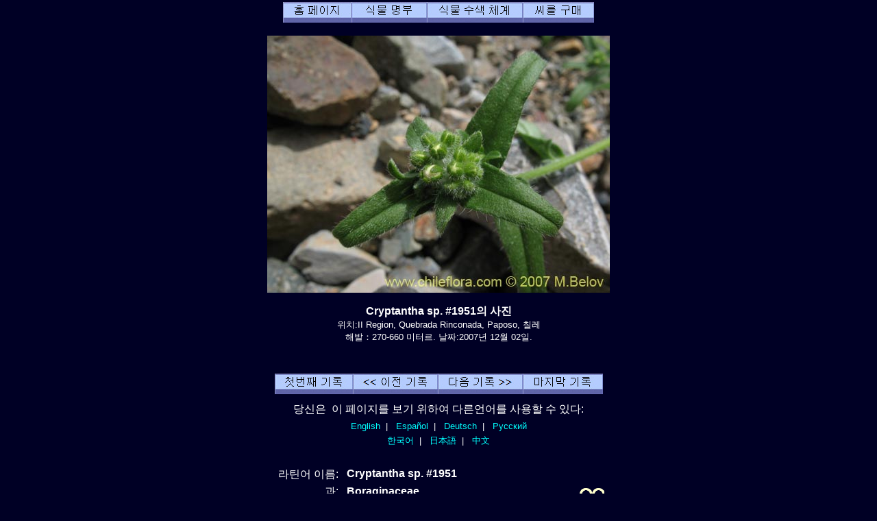

--- FILE ---
content_type: text/html; charset=UTF-8
request_url: https://chileflora.com/Florachilena/FloraKorean/HighResPages/KH1951.htm
body_size: 6532
content:
<!DOCTYPE HTML PUBLIC "-//W3C//DTD HTML 4.01 Transitional//EN">
<HTML lang="ko"><HEAD>
<TITLE>Cryptantha sp. #1951, 칠레 출생지 식물.  이식물의묘사 그리고 사진. Chileflora.com으로 소개 함. Chileflora.com는  당신의 칠레고유의식물 씨의 공급자이다.</TITLE>
<META http-equiv="Content-Type" content="text/html; charset=UTF-8">
<META name="description" content="Cryptantha sp. #1951, 칠레 출생지 식물.  이식물의묘사 그리고 사진. Chileflora.com으로 소개 함. Chileflora.com는  당신의 칠레고유의식물 씨앗의 공급자이다." >
<META name="keywords" content="Cryptantha sp. #1951,,Boraginaceae，칠레 식물,씨,씨앗,칠레,남아메리카,나무, 관목, 꽃, 경작, 재배, 이국적인,아열대 지방,사진,묘사,묘종,공급자.">
<META name="author" content="Chileflora.com">
<META name="Robots" content="index,follow">

<link href="../../PHP4181/recordstyle.css" rel="stylesheet" type="text/css">

<style  type="text/css">
<!--
a:link {color: #00FFFF; text-decoration:none}     /* unvisited link */
a:visited {color: #00FFFF; text-decoration:none}  /* visited link */
a:hover {color: #0033CC; background-color:#00FFFF}   /* mouse over link */
.buyseeds {
	text-decoration:none;
	font-size: 14pt;
	font-weight: bold;
	font-family: Arial, Helvetica, sans-serif;
}
-->
</style>

<script language="JavaScript" type="text/javascript">
<!--

function PopItemWin(url)

{
  opencond='top=20,left=200,width=760,height=600,resizable=1,scrollbars=1,toolbar=1,status=1';

  var ContextWindow = window.open(url,"ItemRecord",opencond);
  ContextWindow.focus();
  return false;
}

function FP_swapImg() {//v1.0
 var doc=document,args=arguments,elm,n; doc.$imgSwaps=new Array(); for(n=2; n<args.length;
 n+=2) { elm=FP_getObjectByID(args[n]); if(elm) { doc.$imgSwaps[doc.$imgSwaps.length]=elm;
 elm.$src=elm.src; elm.src=args[n+1]; } }
}
function FP_getObjectByID(id,o) {//v1.0
 var c,el,els,f,m,n; if(!o)o=document; if(o.getElementById) el=o.getElementById(id);
 else if(o.layers) c=o.layers; else if(o.all) el=o.all[id]; if(el) return el;
 if(o.id==id || o.name==id) return o; if(o.childNodes) c=o.childNodes; if(c)
 for(n=0; n<c.length; n++) { el=FP_getObjectByID(id,c[n]); if(el) return el; }
 f=o.forms; if(f) for(n=0; n<f.length; n++) { els=f[n].elements;
 for(m=0; m<els.length; m++){ el=FP_getObjectByID(id,els[n]); if(el) return el; } }
 return null;
}

function FP_preloadImgs() {//v1.0
 var d=document,a=arguments; if(!d.FP_imgs) d.FP_imgs=new Array();
 for(var i=0; i<a.length; i++) { d.FP_imgs[i]=new Image; d.FP_imgs[i].src=a[i]; }
}


var cX = 0; var cY = 0; var rX = 0; var rY = 0;

function UpdateCursorPosition(e){ cX = e.pageX; cY = e.pageY;}
function UpdateCursorPositionDocAll(e){ cX = event.clientX; cY = event.clientY;}
if(document.all) { document.onmousemove = UpdateCursorPositionDocAll; }
else { document.onmousemove = UpdateCursorPosition; }
function AssignPosition(d) {
if(self.pageYOffset) {
	rX = self.pageXOffset;
	rY = self.pageYOffset;
	}
else if(document.documentElement && document.documentElement.scrollTop) {
	rX = document.documentElement.scrollLeft;
	rY = document.documentElement.scrollTop;
	}
else if(document.body) {
	rX = document.body.scrollLeft;
	rY = document.body.scrollTop;
	}
if(document.all) {
	cX += rX; 
	cY += rY;
	}
d.style.left = (cX+0) + "px";
d.style.top = (cY+0) + "px";
}



var timedelay;


function HCD () {
document.getElementById('magnifier').style.display = "none";
}


function HideContent(d) {
if(d.length < 1) { return; }
timedelay=setTimeout ("HCD()",100);
//document.getElementById(d).style.display = "none";
//alert ('hide1');
}



function ShowContent(d) {
if(d.length < 1) { return; }

clearTimeout(timedelay);
var dd = document.getElementById(d);
AssignPosition(dd);
dd.style.display = "block";
}
function ReverseContentDisplay(d) {
if(d.length < 1) { return; }
var dd = document.getElementById(d);
AssignPosition(dd);
if(dd.style.display == "none") { dd.style.display = "block"; }
else { dd.style.display = "none"; }
}

var NW;

function Rebring ()
{
NW.focus ();
}


function GetImage (d,da) {
cursorx=document.getElementById(d).offsetLeft;
cursory=document.getElementById(d).offsetTop;
obj=document.getElementById(da);
imagex=0;
imagey=0;

if (obj.offsetParent) {
do {
			imagex += obj.offsetLeft;
			imagey += obj.offsetTop;
			
} while (obj = obj.offsetParent);
}
xoff=cursorx-imagex;
yoff=cursory-imagey;

NW= window.open('../../PHP4181/largephoto.php?NAME=' + da+'&XOFF=' +xoff+'&YOFF='+yoff,'Magnified','width=810,height=630,left=100,top=100,screenX=100,screenY=100,resizable=yes,scrollbars=yes,status=no,menubar=no,location=no,titlebar=no');
NW.focus ();
td=setTimeout ("Rebring()",100);
td=setTimeout ("Rebring()",1000);
td=setTimeout ("Rebring()",3000);
}


//-->
</script>
 
</HEAD>

<body>

<div 
   id="magnifier" 
   style="display:none; 
      position:absolute; 
	  width:125;
	  height:100;
	  cursor: none;
	  border-color:#FFFF33;	  
      border-style: solid; 
	  opacity:0.4;
	  filter: Alpha(Opacity=40);
	  background-color: white; 
      padding: 1px;">
</div>
 <div align="center">

	<table class="recordtab">
		<tr>
			<td align="center">
<a target="_top" href="../KHome.php"><img border="0" id="img40" src="buttonA.jpg" height="30" width="100" alt="홈 페이지" onMouseOver="FP_swapImg(1,0,/*id*/'img40',/*url*/'buttonB.jpg')" onMouseOut="FP_swapImg(0,0,/*id*/'img40',/*url*/'buttonA.jpg')" onMouseDown="FP_swapImg(1,0,/*id*/'img40',/*url*/'buttonC.jpg')" onMouseUp="FP_swapImg(0,0,/*id*/'img40',/*url*/'buttonB.jpg')"></a><a target="_top" href="../KPlantdbase.php"><img border="0" id="img41" src="buttonD.jpg" height="30" width="110" alt="식물 명부" onMouseOver="FP_swapImg(1,0,/*id*/'img41',/*url*/'buttonE.jpg')" onMouseOut="FP_swapImg(0,0,/*id*/'img41',/*url*/'buttonD.jpg')" onMouseDown="FP_swapImg(1,0,/*id*/'img41',/*url*/'buttonF.jpg')" onMouseUp="FP_swapImg(0,0,/*id*/'img41',/*url*/'buttonE.jpg')"></a><a target="_top" href="../KHSearchengine.htm"><img border="0" id="img42" src="button10.jpg" height="30" width="140" alt="식물 수색 체계" onMouseOver="FP_swapImg(1,0,/*id*/'img42',/*url*/'button11.jpg')" onMouseOut="FP_swapImg(0,0,/*id*/'img42',/*url*/'button10.jpg')" onMouseDown="FP_swapImg(1,0,/*id*/'img42',/*url*/'button12.jpg')" onMouseUp="FP_swapImg(0,0,/*id*/'img42',/*url*/'button11.jpg')"></a><a href="../KSeeds.php"><img border="0" id="img43" src="buttonAB.jpg" height="30" width="104" alt="씨를 구매" onMouseOver="FP_swapImg(1,0,/*id*/'img43',/*url*/'buttonAC.jpg')" onMouseOut="FP_swapImg(0,0,/*id*/'img43',/*url*/'buttonAB.jpg')" onMouseDown="FP_swapImg(1,0,/*id*/'img43',/*url*/'buttonAD.jpg')" onMouseUp="FP_swapImg(0,0,/*id*/'img43',/*url*/'buttonAC.jpg')"></a></td>
		</tr>
	</table>
<p><img border="0" class='imgcenter' style="cursor: crosshair;" id="NBIMG_4109.jpg" src="../../ImagesHigh/NBIMG_4109.jpg"  width="500" height="375" 1  
alt="Cryptantha sp. #1951의 사진" OnMouseOver = "ShowContent('magnifier'); return true;" OnMouseMove = "ShowContent('magnifier'); return true;" onmouseout = "HideContent('magnifier'); return true;" Onmousedown = "GetImage ('magnifier','NBIMG_4109.jpg'); return true;"></p><p class="nomargin" style="text-align:center"><font size="3"><B>Cryptantha sp. #1951의 사진</B></font></p><p align="center" style="margin-top: 0px; margin-bottom:0"><font size="2">위치:II Region, Quebrada Rinconada, Paposo, 칠레<BR>해발：270-660 미터르.    날짜:2007년 12월 02일.</font></p><p class="smallvertical">&nbsp;</p></p>

<p><font size="1">

</font></p>

	<table >
		<tr>
			<td align="center" width="622">
<a href="KH2458.htm">
<img border="0" id="img36" src="button42.jpg" height="30" width="114" alt="첫번째 기록" onMouseOver="FP_swapImg(1,0,/*id*/'img36',/*url*/'button43.jpg')" onMouseOut="FP_swapImg(0,0,/*id*/'img36',/*url*/'button42.jpg')" onMouseDown="FP_swapImg(1,0,/*id*/'img36',/*url*/'button44.jpg')" onMouseUp="FP_swapImg(0,0,/*id*/'img36',/*url*/'button43.jpg')"></a><a href="KH1595.htm"><img border="0" id="img37" src="button13.jpg" height="30" width="124" alt="&lt;&lt;  이전 기록" onMouseOver="FP_swapImg(1,0,/*id*/'img37',/*url*/'button4.jpg')" onMouseOut="FP_swapImg(0,0,/*id*/'img37',/*url*/'button13.jpg')" onMouseDown="FP_swapImg(1,0,/*id*/'img37',/*url*/'button5.jpg')" onMouseUp="FP_swapImg(0,0,/*id*/'img37',/*url*/'button4.jpg')"></a><a href="KH2759.htm"><img border="0" id="img38" src="button14.jpg" height="30" width="124" alt="다음 기록 &gt;&gt;" onMouseOver="FP_swapImg(1,0,/*id*/'img38',/*url*/'button6.jpg')" onMouseOut="FP_swapImg(0,0,/*id*/'img38',/*url*/'button14.jpg')" onMouseDown="FP_swapImg(1,0,/*id*/'img38',/*url*/'button7.jpg')" onMouseUp="FP_swapImg(0,0,/*id*/'img38',/*url*/'button6.jpg')"></a><a href="KHZ 8661.htm"><img border="0" id="img39" src="button15.jpg" height="30" width="117" alt="마지막 기록" onMouseOver="FP_swapImg(1,0,/*id*/'img39',/*url*/'button8.jpg')" onMouseOut="FP_swapImg(0,0,/*id*/'img39',/*url*/'button15.jpg')" onMouseDown="FP_swapImg(1,0,/*id*/'img39',/*url*/'button9.jpg')" onMouseUp="FP_swapImg(0,0,/*id*/'img39',/*url*/'button8.jpg')"></a></td>
		</tr>
	</table>
<table class="recordtab">
		<tr>
			<td align="center" width="622">
<p style="margin-top: 6; margin-bottom: 6">당신은&nbsp; 이 페이지를 보기 
위하여 다른언어를 사용할 수 있다:</p>
<p class="footernav">
<a href="../../FloraEnglish/HighResPages/EH1951.htm">English</a>&nbsp; |&nbsp;&nbsp;  
<a href="../../FloraSpanish/HighResPages/SH1951.htm">Español</a>&nbsp; |&nbsp;&nbsp;
<a href="../../FloraGerman/HighResPages/GH1951.htm">Deutsch</a>&nbsp; |&nbsp;&nbsp;
<a href="../../FloraRussian/HighResPages/RH1951.htm">Русский</a></p>
<p class="footernav">
<a href="../../FloraKorean/HighResPages/KH1951.htm">한국어</a>&nbsp; |&nbsp;&nbsp;
<a href="../../FloraJapanese/HighResPages/JH1951.htm">日本語</a>&nbsp; |&nbsp;&nbsp;
<a href="../../FloraChinese/HighResPages/CH1951.htm">中文</a></p>
　</td></tr>
	</table>
	<table class="recordtab">
		<tr>
			<td align="right" width="149" valign="top">라틴어 이름:&nbsp;&nbsp; </td>
			<td colspan="2" valign="top"><b>Cryptantha sp. #1951</b></td>
		</tr>
		<tr>
			<td align="right" width="149">&nbsp;과:&nbsp;&nbsp; </td>
			<td width="313"><b>Boraginaceae</b></td>
			<td width="84" rowspan="2"><a href="../Explanation.htm"><img border="0" alt="식물종은 정확하지않다.  우리는 가까운 장래에 그것을 다시 확인할 것이다. ID 50 %" src="../../ServiceImages/Cert3.gif" width="36" height="32"></a>&nbsp;&nbsp;&nbsp;</td>
		</tr>
		<tr>
			<td align="right" width="149">목:&nbsp;&nbsp; </td>
			<td width="313"><b></b></td>
		</tr>
		<tr>
			<td align="right" width="149" height="24">치레이름:&nbsp;&nbsp; </td>
			<td height="24" colspan="2"><b></b></td>
		</tr>
		<tr>
			<td align="right" width="149">영어이름:&nbsp;&nbsp; </td>
			<td colspan="2"><b></b></td>
		</tr>
		<tr>
			<td align="right" width="149">독일이름:&nbsp;&nbsp; </td>
			<td colspan="2"><b></b></td>
		</tr>
		<tr>
			<td align="right" width="149">러시아어이름:&nbsp;&nbsp; </td>
			<td colspan="2"><b></b></td>
		</tr>
	</table>
	<table class="recordtab">
		<tr>
			<td align="right" width="149" height="19">기록:&nbsp;&nbsp; </td>
			<td height="19">1951</td>
		</tr>
		<tr>
			<td align="right" width="149" height="58">　</td>
			<td height="58">칠레에세&nbsp;
			Cryptantha 종은 대략<b>  41</b><span lang="es"> </span>
			&nbsp;있다. 우리의 데이타베이스에세 Cryptantha 종은 대략 <b> 11</b>&nbsp; 있다.</td>
		</tr>
		<tr>
			<td align="right" width="149" height="38">　</td>
			<td height="38">칠레에서 Boraginaceae과에 속하는종은 대략 <b> 113</b>&nbsp; 있다. 
            우리의 데이타베이스에서 Boraginaceae과에 속하는종은 대략 <b> 44</b> 종이 있다.</td>
		</tr>
	</table>

	
<p class="verticalspace">&nbsp;</p>
	<table border="0" width="300">
		<tr>
			<td align="center" width="25%"><b></b></td>
		</tr>
		</table>	
	<table border="0" width="400">
		<tr>
			<td align="center" width="25%" rowspan="4">
     	<div id=R1 style="Position:relative; top:0; z-index:1;"><img border="0" alt="제1 주
남위도18° - 21°
주요 도시: Arica, Iquique." src="../../ServiceImages/Region1Y.gif" width="72" height="36"></div>
	    <div id=R2 style="Position:relative; top:-6; z-index:2;"><img border="0" alt="제2 주
남위도21° - 26°
주요 도시: Antofagasta, Calama." src="../../ServiceImages/Region2G.gif" width="72" height="46"></div>
    	<div id=R3 style="Position:relative; top:-12; z-index:3;"><img border="0" alt="제3 주
남위도 26° - 29°
주요 도시: Copiapó, Vallenar." src="../../ServiceImages/Region3Y.gif" width="72" height="37"></div>
        <div id=R4 style="Position:relative; top:-16; z-index:4;"><img border="0" alt="제4 주
남위도 29° - 32°
주요 도시:  La Serena, Ovalle." src="../../ServiceImages/Region4Y.gif" width="72" height="30"></div>
    	<div id=R5 style="Position:relative; top:-20; z-index:5;"><img border="0" alt="제5 주
남위도32° - 33°
주요 도시: Valparaíso, Los Andes." src="../../ServiceImages/Region5Y.gif" width="72" height="19"></div>
        <div id=RRM style="Position:relative; top:-32; z-index:6;"><img border="0" alt="수도주
남위도 33° - 34°
주요 도시: Santiago." src="../../ServiceImages/RegionRMY.gif" width="72" height="13"></div>
    	<div id=R6 style="Position:relative; top:-36; z-index:7;"><img border="0" alt="제6 주
남위도34° - 35°
주요 도시: Rancagua." src="../../ServiceImages/Region6Y.gif" width="72" ></div>
        <div id=R7 style="Position:relative; top:-38; z-index:8;"><img border="0" alt="제7 주
남위도 35° - 36°
주요 도시: Talca, Curicó." src="../../ServiceImages/Region7Y.gif" width="72" height="16"></div>
	    <div id=R8 style="Position:relative; top:-44; z-index:9;"><img border="0" alt="제8 주
남위도 36° - 38°
주요 도시: Concepción, Chillan, Los Angeles." src="../../ServiceImages/Region8Y.gif" width="72" height="22"></div>
    	<div id=R9 style="Position:relative; top:-51; z-index:11;"><img border="0" alt="제9 주
남위도38° - 39°
주요 도시: Temuco, Villarrica, Pucón." src="../../ServiceImages/Region9Y.gif" width="72" height="17"></div>
        <div id=R10 style="Position:relative; top:-53; z-index:11;"><img border="0" alt="제10 주
남위도39° - 44° 
주요 도시: Valdivia, Osorno, Puerto Montt." src="../../ServiceImages/Region10Y.gif" width="72" height="41"></div>
    	<div id=R11 style="Position:relative; top:-56; z-index:12;"><img border="0" alt="제11 주
남위도44° - 49°
주요 도시: Coihaique." src="../../ServiceImages/Region11Y.gif" width="72" height="45"></div>
        <div id=R12 style="Position:relative; top:-59; z-index:13;"><img border="0" alt="제12 주
남위도49° - 55°
주요 도시: Punta Arenas, Puerto Natales, Puerto Williams." src="../../ServiceImages/Region12Y.gif" width="72" height="54"></div>
			</td>
			<td align="center" width="25%">
			<b><a href="../Explanation.htm"><img border="0" alt="추운기후에관한 이내성이 매우 낮다. 식물은 냉기를 견뎌내지않다. 영상온도에서만 재배 할수있다. 미 농무성 (USDA)의기후대 10, 11." src="../../ServiceImages/Snow0.gif" width="36" height="32"></a>&nbsp;&nbsp;&nbsp;&nbsp; <a href="../Explanation.htm"><img border="0" alt="식물은 무개 (無蓋)한곳에서 자라지만, 해안아개로 직선적인 햇빛을 받지않다." src="../../ServiceImages/Sun4.gif" width="36" height="32"></a>&nbsp;&nbsp;&nbsp;&nbsp;&nbsp;<a href="../Explanation.htm"><img border="0" alt="해안 안개: 식물은 응축으로 수도를 본관으로 얻는다." src="../../ServiceImages/WaterA0.gif" width="36" height="32"></a>&nbsp;&nbsp;&nbsp;</b></td>
		</tr>
		<tr>
			<td align="center" width="100%"><div id=AL2 style="Position:relative; top: 0; left:0;"><a href="../Explanation.htm"><img border="0" alt="해안산 . 해발: 500 - 2000 미터.
" src="../../ServiceImages/MountainAL2.gif" width="110" height="60"></div></td>
		</tr>
		<tr>
			<td align="center" width="100%"><b>
			&nbsp;&nbsp; </b><b>&nbsp;&nbsp; </b>
			<p></p>
			<p><b></b></td>
		</tr>
		<tr>
			<td align="center" width="100%"><b>&nbsp;&nbsp;&nbsp;  </b>
			<p><b></b></p>
			<p><b></b></p></td>
		</tr>
		</table>
	
	<table border="0" width="500" id="table24">
		<tr>
			<td align="center" width="100%">
　<p><a href="../Explanation.htm">칠레의 식물생활조건와 이 페이지의부호설명</a></p><p>　</p></td>
		</tr>
	<tr>
			<td align="center" width="100%">	
		
		
		<p class="buyseeds"><BR><a target="_top" href="../KSeeds.php">We do not have the seeds of this species. If you are interested in the seeds of similar plants, please check out our Seeds Shop.</a><BR></p>	
			</td>
		</tr>
	</table>

	<table class="recordtab">
		<tr>
			<td><h2>소개</h2>
			</td>
		</tr>
		<tr>
			<td>
				<p><img border="0" class='imgcenter' style="cursor: crosshair;" id="NBIMG_4110.jpg" src="../../ImagesHigh/NBIMG_4110.jpg"  width="500" height="375" 1  
alt="Cryptantha sp. #1951의 사진" OnMouseOver = "ShowContent('magnifier'); return true;" OnMouseMove = "ShowContent('magnifier'); return true;" onmouseout = "HideContent('magnifier'); return true;" Onmousedown = "GetImage ('magnifier','NBIMG_4110.jpg'); return true;"></p><p class="nomargin" style="text-align:center"><font size="3"><B>Cryptantha sp. #1951의 사진</B></font></p><p align="center" style="margin-top: 0px; margin-bottom:0"><font size="2">위치:II Region, Quebrada Rinconada, Paposo, 칠레<BR>해발：270-660 미터르.    날짜:2007년 12월 02일.</font></p><p class="smallvertical">&nbsp;</p></p>

<p><font size="1">

</font></p>

			　</td>
		</tr>
		<tr>
			<td>
		
<h2>식물 묘사</h2>
<p class="nomargin" align="center">　</p>
<p class="nomargin"><b></b> </p>
<p class="nomargin"><b> </b></p>
<p class="nomargin"></p>
<p class="nomargin">&nbsp;</p>
<p class="nomargin"></p>
<p class="nomargin"></p>
			</td>
		</tr>
		<tr>
			<td>
				<p><img border="0" class='imgcenter' style="cursor: crosshair;" id="NBIMG_4111.jpg" src="../../ImagesHigh/NBIMG_4111.jpg"  width="375" height="500" 1  
alt="Cryptantha sp. #1951의 사진" OnMouseOver = "ShowContent('magnifier'); return true;" OnMouseMove = "ShowContent('magnifier'); return true;" onmouseout = "HideContent('magnifier'); return true;" Onmousedown = "GetImage ('magnifier','NBIMG_4111.jpg'); return true;"></p><p class="nomargin" style="text-align:center"><font size="3"><B>Cryptantha sp. #1951의 사진</B></font></p><p align="center" style="margin-top: 0px; margin-bottom:0"><font size="2">위치:II Region, Quebrada Rinconada, Paposo, 칠레<BR>해발：270-660 미터르.    날짜:2007년 12월 02일.</font></p><p class="smallvertical">&nbsp;</p></p>

<p><font size="1">

</font></p>

			　</td>
		</tr>
		<tr>
			<td>
			
<h2>서식지</h2>
<p class="nomargin">치레에서 이식물종이 이런재배조건에서 살고있다:</p>
<p class="nomargin">&nbsp;</p>
<p class="nomargin"><b>해발에 따라 서식지: </b></p>
<p class="nomargin">해안산 . 해발: 500 - 2000 미터.<BR></p>
<p class="nomargin">&nbsp;</p>
<p class="nomargin"><b>급수조건: </b></p>
<p class="nomargin">해안 안개: 식물은 응축으로 수도를 본관으로 얻는다.<BR></p>
<p class="nomargin">&nbsp;</p>
<p class="nomargin"><b>햇빛조건: </b></p>
<p class="nomargin">식물은 무개 (無蓋)한곳에서 자라지만, 해안아개로 직선적인 햇빛을 받지않다.<BR></p>
<p class="nomargin"></p>
<p class="nomargin"></p>
			</td>
		</tr>
		<tr>
			<td>
				<p><img border="0" class='imgcenter' style="cursor: crosshair;" id="NBIMG_4112.jpg" src="../../ImagesHigh/NBIMG_4112.jpg"  width="375" height="500" 1  
alt="Cryptantha sp. #1951의 사진" OnMouseOver = "ShowContent('magnifier'); return true;" OnMouseMove = "ShowContent('magnifier'); return true;" onmouseout = "HideContent('magnifier'); return true;" Onmousedown = "GetImage ('magnifier','NBIMG_4112.jpg'); return true;"></p><p class="nomargin" style="text-align:center"><font size="3"><B>Cryptantha sp. #1951의 사진</B></font></p><p align="center" style="margin-top: 0px; margin-bottom:0"><font size="2">위치:II Region, Quebrada Rinconada, Paposo, 칠레<BR>해발：270-660 미터르.    날짜:2007년 12월 02일.</font></p><p class="smallvertical">&nbsp;</p></p>

<p><font size="1">

</font></p>

			</td>
		</tr>
		<tr>
			<td>
			
<h2>유용한특성</h2>			
<p class="nomargin"></p>
<p class="nomargin">&nbsp;</p>
<p class="nomargin"><b></b> </p>
<p class="nomargin"></p>
<p class="nomargin">&nbsp;</p>
<p class="nomargin"><b></b> </p>
<p class="nomargin"></p>
<p class="nomargin">&nbsp;</p>
<p class="nomargin"><b></b> </p>
<p class="nomargin"></p>
<p class="nomargin">&nbsp;</p>
<p class="nomargin"></p>
			</td>
		</tr>
		<tr>
			<td>
			<p><img border="0" class='imgcenter' style="cursor: crosshair;" id="NBIMG_4113.jpg" src="../../ImagesHigh/NBIMG_4113.jpg"  width="500" height="375" 1  
alt="Cryptantha sp. #1951의 사진" OnMouseOver = "ShowContent('magnifier'); return true;" OnMouseMove = "ShowContent('magnifier'); return true;" onmouseout = "HideContent('magnifier'); return true;" Onmousedown = "GetImage ('magnifier','NBIMG_4113.jpg'); return true;"></p><p class="nomargin" style="text-align:center"><font size="3"><B>Cryptantha sp. #1951의 사진</B></font></p><p align="center" style="margin-top: 0px; margin-bottom:0"><font size="2">위치:II Region, Quebrada Rinconada, Paposo, 칠레<BR>해발：270-660 미터르.    날짜:2007년 12월 02일.</font></p><p class="smallvertical">&nbsp;</p></p>

<p><font size="1">

</font></p>

			</td>
		</tr>
		<tr>
			<td>
<h2>경작(재배)에 관하여 조언</h2>
<p class="nomargin">추운기후에관한 이내성이 매우 낮다. 식물은 냉기를 견뎌내지않다. 영상온도에서만 재배 할수있다. 미 농무성 (USDA)의기후대 10, 11.<BR></p>
<p class="nomargin">&nbsp;</p>
<p class="nomargin"></p>
<p class="nomargin">&nbsp;</p>
<p class="nomargin"></p>
<p class="nomargin">&nbsp;</p>
<p class="nomargin"></p>
<p class="nomargin">&nbsp;</p>
<p class="nomargin"></p>
<p class="nomargin">&nbsp;</p>
<p class="nomargin"></p>
<p class="nomargin">&nbsp;</p>
<p class="nomargin"></p>
<p class="nomargin">&nbsp;</p>
<p class="nomargin"></p>
			
<p class="nomargin">당신이 이 식물또는 유사한 식물의씨는구매에 흥미있는 경우에 <a href="../KSeeds.php?LANG=K" target="_top">여기에서</a> 들어 가십시오.</p>
			</td>
		</tr>
		<tr>
			<td>
			
<p class="verticalspace">&nbsp;</p>
<h2><a href="KH1951A.htm">Cryptantha sp. #1951 식물의 사진은 더 여기에서 볼수있다. <BR>(사진수는  2 장)</a></h2>
　</td>
		</tr>
	</table>
	<table class="recordtab">
		<tr>
			<td>
		<p class="nomargin">여기서 당신은 우리의 데이타베이스에 있는 동일한<b>Boraginaceae</b>과에게서 종을 더 볼 수 있다:<p></p>
		<p class="bigleftmargin"><a href="KH1588.htm" >Amsinckia calycina  (Ortiguilla / Hierba rocilla)</a></p><p class="bigleftmargin"><a href="KH1391.htm" >Amsinckia tesselata  </a></p><p class="bigleftmargin"><a href="KH1286.htm" >Boraginaceae sp. #1286 </a></p><p class="bigleftmargin"><a href="KH1378.htm" >Boraginaceae sp. #1378 </a></p><p class="bigleftmargin"><a href="KH1942.htm" >Boraginaceae sp. #1942 </a></p><p class="bigleftmargin"><a href="KH2398.htm" >Boraginaceae sp. #2398 </a></p><p class="bigleftmargin"><a href="KH2406.htm" >Boraginaceae sp. #2406 </a></p><p class="bigleftmargin"><a href="KH3036.htm" >Boraginaceae sp. #3036 </a></p><p class="bigleftmargin"><a href="KH0486.htm" >Cordia decandra  (Carboncillo / Carbón)</a></p><p class="bigleftmargin"><a href="KH1379.htm" >Cryptantha cynoglossoides  </a></p><p class="bigleftmargin"><a href="KH0873.htm" >Cryptantha diffusa  </a></p><p class="bigleftmargin"><a href="KH0881.htm" >Cryptantha gnaphalioides  </a></p><p class="bigleftmargin"><a href="KH0877.htm" >Cryptantha involucrata  </a></p><p class="bigleftmargin"><a href="KH1590.htm" >Cryptantha sp. #1590 </a></p><p class="bigleftmargin"><a href="KH1592.htm" >Cryptantha sp. #1592 </a></p><p class="bigleftmargin"><a href="KH1595.htm" >Cryptantha sp. #1595 </a></p><p class="bigleftmargin">Cryptantha sp. #1951 </p><p class="bigleftmargin"><a href="KH2759.htm" >Cryptantha sp. #2759 </a></p><p class="bigleftmargin"><a href="KH1805.htm" >Cryptantha subamplexicaulis  </a></p><p class="bigleftmargin"><a href="KH0231.htm" >Cynoglossum creticum  (Trupa / Garrapatilla)</a></p><p class="bigleftmargin"><a href="KH0022.htm" >Echium vulgare  (Hierba azul / Viborera / Ortiguilla)</a></p><p class="bigleftmargin"><a href="KH1087.htm" >Heliotopium floridum  </a></p><p class="bigleftmargin"><a href="KH0829.htm" >Heliotropium chenopodiaceum  </a></p><p class="bigleftmargin"><a href="KH1975.htm" >Heliotropium curassavicum  </a></p><p class="bigleftmargin"><a href="KH1122.htm" >Heliotropium filifolium  </a></p><p class="bigleftmargin"><a href="KH2306.htm" >Heliotropium geissei  </a></p><p class="bigleftmargin"><a href="KH1507.htm" >Heliotropium lineariifolium  (Palito negro / Monte negro)</a></p><p class="bigleftmargin"><a href="KH1123.htm" >Heliotropium megalanthum  </a></p><p class="bigleftmargin"><a href="KHZ 8109.htm" >Heliotropium megalanthum  </a></p><p class="bigleftmargin"><a href="KH1088.htm" >Heliotropium myosotifolium  </a></p><p class="bigleftmargin"><a href="KHZ 8021.htm" >Heliotropium philippianum  </a></p><p class="bigleftmargin"><a href="KH1065.htm" >Heliotropium pycnophyllum  </a></p><p class="bigleftmargin"><a href="KH1607.htm" >Heliotropium sinuatum  </a></p><p class="bigleftmargin"><a href="KH0625.htm" >Heliotropium stenophyllum  (Palito negro)</a></p><p class="bigleftmargin"><a href="KH1949.htm" >Heliotropium taltalense  </a></p><p class="bigleftmargin"><a href="KH1097.htm" >Pectocarya linearis  </a></p><p class="bigleftmargin"><a href="KH1497.htm" >Plagiobothrys sp. #1497 </a></p><p class="bigleftmargin"><a href="KH2708.htm" >Tiquilia atacamensis  </a></p><p class="bigleftmargin"><a href="KH1232.htm" >Tiquilia litoralis  </a></p><p class="bigleftmargin"><a href="KH2062.htm" >Tiquilia tacnensis  </a></p>
			　
　</td>
		</tr>
	</table>
<p class="verticalspace">&nbsp;</p>
<p class="footernav">
<a href="../KHome.php" target="_top">홈 페이지</a>&nbsp; |&nbsp;&nbsp;
<a href="../KPlantdbase.php" target="_top">식물 명부</a>&nbsp; |&nbsp;
<a href="../KHSearchengine.htm" target="_top">식물 수색 체계</a>&nbsp; |&nbsp;
<a href="../KSeeds.php" target="_top">씨를 구매</a></p>
<p class="footernav">
<a href="KH2458.htm">첫번째 기록</a>&nbsp;&nbsp; |&nbsp;
<a href="KH1595.htm">&lt;&lt; 이전 기록</a>&nbsp; |&nbsp;
<a href="KH2759.htm">다음 기록 &gt;&gt;</a>&nbsp; |&nbsp;
<a href="KHZ 8661.htm">마지막 기록 </a></p>
<p class="smallvertical">&nbsp;</p>
<p class="footernav">
<a href="../../FloraEnglish/HighResPages/EH1951.htm">English</a>&nbsp; |&nbsp;&nbsp;  
<a href="../../FloraSpanish/HighResPages/SH1951.htm">Español</a>&nbsp; |&nbsp;&nbsp;
<a href="../../FloraGerman/HighResPages/GH1951.htm">Deutsch</a>&nbsp; |&nbsp;&nbsp;
<a href="../../FloraRussian/HighResPages/RH1951.htm">Русский</a></p>
<p class="footernav">
<a href="../../FloraKorean/HighResPages/KH1951.htm">한국어</a>&nbsp; |&nbsp;&nbsp;
<a href="../../FloraJapanese/HighResPages/JH1951.htm">日本語</a>&nbsp; |&nbsp;&nbsp;
<a href="../../FloraChinese/HighResPages/CH1951.htm">中文</a></p>
<p class="verticalspace">&nbsp;</p>
<p class="footertext">저작권 © 2006-2024년 Michail Belov. 판권 소유</p>
<p class="footertext">우리사이트의사진사용하려면, 연락하십시오. 대부분사용허락은 무료이다.</p>
<p align="footertext"></p>
<p class="verticalspace">&nbsp;</p>
</body>
</html> 

--- FILE ---
content_type: text/css
request_url: https://chileflora.com/Florachilena/PHP4181/recordstyle.css
body_size: 266
content:
html,body { font-family: helvetica, verdana, arial, sans-serif;height:100%; font-size: 101%;}
body {background-color: #000025;	margin:0 0 0 0;color: #FFFFFF;}
.footertext {text-align:center;font-size:80%;margin:0 0 6px 0}
.footernav {text-align:center;font-size:80%;margin:0 0 6px 0}
.nomargin {margin:0 0 0 0}
.bigleftmargin {margin:0 0 0 70px}
.verticalspace {margin:16px 0 16px 0}
.smallvertical {margin:6px 0 6px 0}
.imgcenter {margin:auto; display:block;text-align:center}
.bodyclass {margin:auto;text-align:center;}
.recordtab {width:600px;maring:auto}
h2 {font-size:150%;margin:24px 0 12px 0}

a:link {color: #00FFFF; text-decoration:none}     /* unvisited link */
a:visited {color:#00CCFF; text-decoration:none}  /* visited link */
a:hover {background-color:#00FFFF;}   /* mouse over link */
a:active {color: #0000FF}   /* selected link */